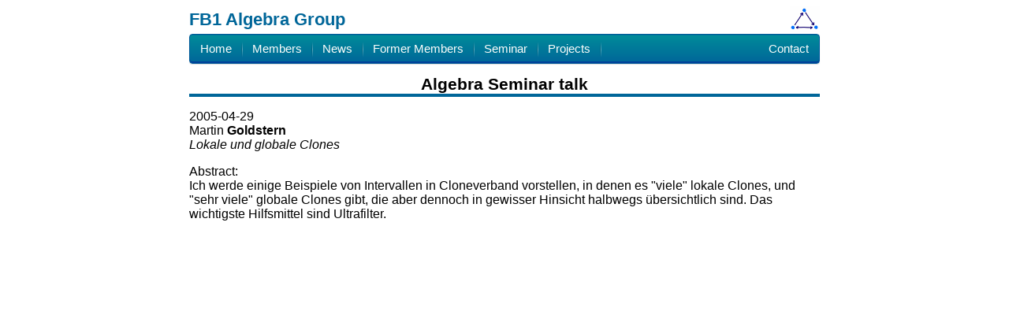

--- FILE ---
content_type: text/html
request_url: https://www.dmg.tuwien.ac.at/fg1/FG1Seminar/Abstracts/20050429.html
body_size: 760
content:
<!DOCTYPE html>




<head>
<meta charset="utf-8"> 
<link rel="stylesheet" href="/fg1/css/common.css" type="text/css">
<link rel="stylesheet" href="/fg1/css/UA.css" type="text/css">
<link rel="shortcut icon" href="/fg1/images/favicons/favicon.ico">

<title>Abstract</title>
<meta http-equiv="X-UA-Compatible" content="IE=edge">
<meta name="viewport" content="width=device-width, initial-scale=1">
<link rel="stylesheet" href="/fg1/css/cssmenu_UA/styles.css">
<script src="/fg1/css/cssmenu_UA/jquery-latest.min.js" type="text/javascript"></script>
<script src="/fg1/css/cssmenu_UA/script.js"  type="text/javascript"></script>
</head>

<body>
<div id="mybody">
<div id="logo"><h1>FB1 Algebra Group</h1></div>
<div id='cssmenu'>
<ul>
   <li class='nonactive'><a href='/fg1/UA.html'><span>Home</span></a></li>
   <li class='nonactive'><a href='/fg1/UAMembers.html'><span>Members</span></a></li>
   <li class='nonactive'><a href='/fg1/UANews.html'><span>News</span></a></li>
   <li class='nonactive'><a href='/fg1/UAFormer.html'><span>Former Members</span></a></li>
   <li class='nonactive'><a href='/fg1/FG1Seminar.html'><span>Seminar</span></a></li>
   <li class='nonactive'><a href='/fg1/UAResearch.html'><span>Projects</span></a></li>
   <li class='nonactive last'><a href='/fg1/UAContact.html'><span>Contact</span></a></li>
</ul>
</div>
<div id="content"><h1>Algebra Seminar talk</h1>
<p>2005-04-29<br>Martin <b>Goldstern</b><br><i>Lokale und globale Clones</i>
</p>

<p>Abstract:<br>
Ich werde einige Beispiele von Intervallen in Cloneverband
        vorstellen, in denen es "viele" lokale Clones, und "sehr viele"
        globale Clones gibt, die aber dennoch in gewisser Hinsicht
        halbwegs übersichtlich sind.
        Das wichtigste Hilfsmittel sind Ultrafilter.
</p>

<p><br />
</p>
</div></div></body></html>